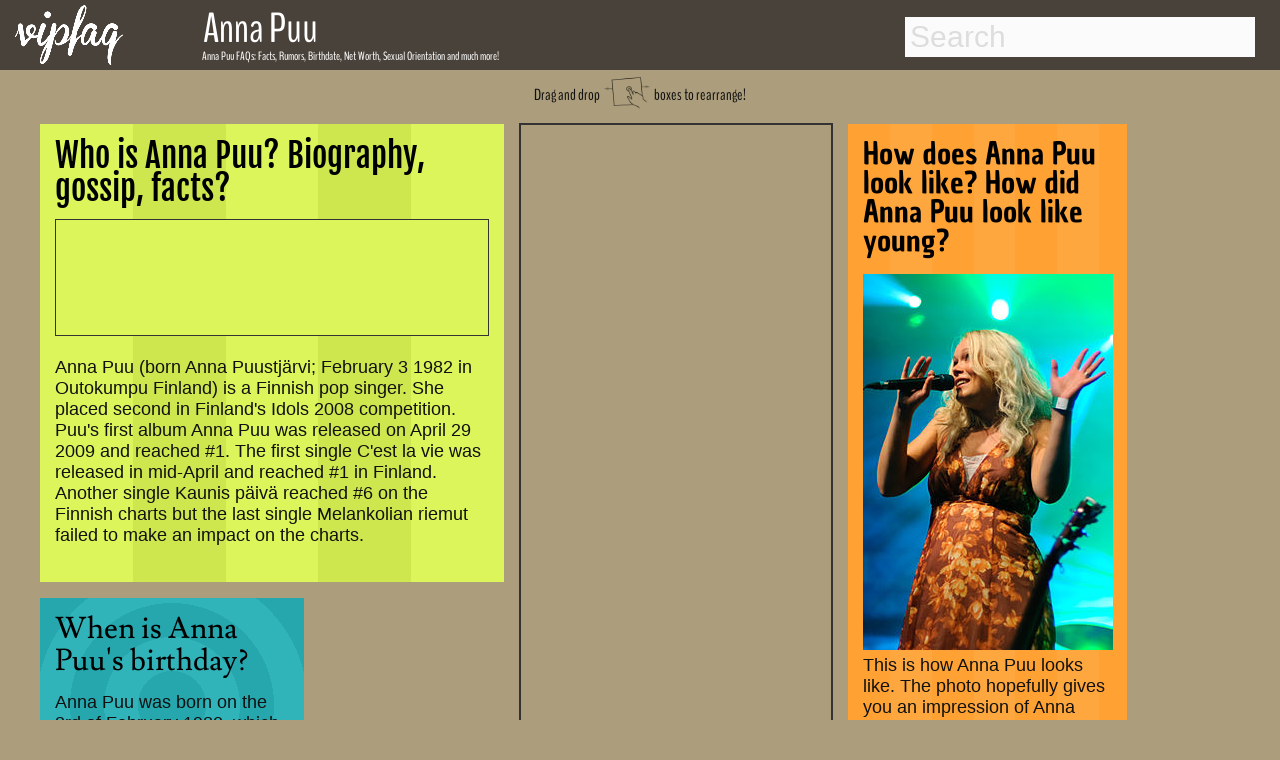

--- FILE ---
content_type: text/html; charset=utf-8
request_url: http://www.vipfaq.com/Anna_Puu.html
body_size: 11314
content:
 
<!DOCTYPE html>
<html lang="en">
<head>
  <link rel="canonical" href="http://www.vipfaq.com/Anna Puu.html">
  <link rel="shortcut icon" href="favicon.ico"> 
  <meta charset="utf-8">
  <meta http-equiv="Content-Type" content="text/html;charset=UTF-8">
  <meta name="viewport" content="width=device-width, initial-scale=1"/>
  <title>Anna Puu FAQs 2026- Facts, Rumors and the latest Gossip. </title> 
  <meta name="description" content="Answers to your questions about Anna Puu's life, age, relationships, sexual orientation, drug usage, net worth and the latest gossip!"/>	
  <meta name="keywords" content="Anna Puu, FAQs, facts, rumors, gossip, birthday, dead, death date, birth date, net worth, gay, pregnant, drugs, weed, cocaine, smoke, sexual orientation, 2014"/> 
  <link href="https://plus.google.com/109774713609614726819" rel="publisher">
 <style>.drag,h1{font-family:BenchNine,serif}h1,nav{position:fixed}footer,nav{background:#49423a;width:100%}body,footer,nav{width:100%}#container .adjust a,#results a,.indeximage,.llink{text-decoration:none}abbr,address,article,aside,audio,b,blockquote,body,canvas,caption,cite,code,dd,del,details,dfn,div,dl,dt,em,fieldset,figcaption,figure,footer,form,h1,h2,h3,h4,h5,h6,header,hgroup,html,i,iframe,img,ins,kbd,label,legend,li,mark,menu,nav,object,ol,p,pre,q,samp,section,small,span,strong,summary,table,tbody,td,tfoot,th,thead,time,tr,ul,var,video{margin:0;padding:0;border:0;font-size:100%;vertical-align:baseline;speak:none;font-style:normal;font-weight:400;font-variant:normal;text-transform:none;-webkit-font-smoothing:antialiased}body{background:#ac9e7c;font-weight:700;font-size:1.1em;color:#111}h1{color:#fff;font-size:.7em;font-weight:400;line-height:.7em;top:52px;left:202px;z-index:201}h2,h4{color:#000;font-weight:700}h2{font-size:1.5em;margin-bottom:-.2em}h4{margin-top:20px;font-size:1.2em}nav{height:70px;top:0;z-index:101}.arrow,.drag,.dragimg,.social,footer{position:relative}footer{height:60px;bottom:-200px}.social{height:30px;top:15px;opacity:.8;left:50px;text-align:right}.dragimg{width:50px;top:10px}.arrow{width:40px;top:-4px}.drag{top:-40px;font-size:.9em;font-weight:400;line-height:.7em;margin-bottom:-25px;text-align:center}.explain,.explain2{top:-30px;font-size:1.5em;font-weight:400;line-height:.7em;position:relative;font-family:BenchNine,serif}.explain{right:80px;margin-bottom:0;text-align:right}.explain2{left:0;margin-bottom:-20px;text-align:left}.indexname,.item.h2 h2,.item.h3 h2{line-height:1em;font-weight:400}.green-button,.outeroutput,.zodiac{text-align:center}#maincontainer{top:105px;min-height:800px;width:95%;margin:0 auto;position:relative}.logo{top:5px;left:15px;position:fixed;z-index:102;height:60px}.footnote{font-size:.4em;margin-top:15px;margin-bottom:-20px}.footnote2{font-size:.4em;color:#aaa;top:1px;margin-bottom:0;position:relative}.indexname{color:#fff;left:0;top:-65px;position:relative;width:85%;bottom:10px;font-family:BenchNine,serif;font-size:1em;padding:5px;margin-right:4px;margin-bottom:-48px;background:rgba(20,20,20,.8)}.photo{margin-top:25px}*{-webkit-box-sizing:border-box;-moz-box-sizing:border-box;box-sizing:border-box}body{font-family:sans-serif}.packery{width:100%}.packery:after{content:' ';display:block;clear:both}.item{background:#C09;border:8px solid #ac9e7c;margin:0;overflow:hidden;z-index:2}.adsense,.adsense2{width:calc(100%);height:calc(100%)}.item.h10,.item.h12,.item.h13,.item.h14,.item.h15,.item.h2,.item.h20,.item.h4,.item.h5,.item.h6,.item.h7,.item.h8{height:auto}.itempadding{padding:15px;z-index:3}.item:hover{border-color:#49423a;cursor:move;z-index:1}.item.w15,.item.w15:hover{border:1px solid #333}.item.w2{width:auto;background:#fbb535}.item.h2 h2{font-family:'Fjalla One',serif;font-size:1.9em}.item.h2{min-width:300px;max-width:480px;background:#cfe74e;background:repeating-linear-gradient(90deg,#cfe74e 20%,#cfe74e 40%,#dbf55b 40% ,#dbf55b 60%)}.item.h3 h2{font-family:Unkempt,serif;font-size:1.8em}.item.w3{width:auto;min-width:250px;max-width:420px;background:#c8197f;background:repeating-linear-gradient(90deg,#c8197f 10%,#c8197f 20%,#cf1e89 20%,#cf1e89 30%)}.item.h4 h2{font-family:Lusitana,serif;font-size:1.7em;font-weight:400;line-height:1.1em}.item.h5 h2,.item.h6 h2{line-height:1em;font-weight:400}.item.w4{width:280px;background:-webkit-radial-gradient(circle,#25a7ad 20%,#31b3ba 20%,#31b3ba 40%,#25a7ad 40%,#25a7ad 60%,#31b3ba 60%,#31b3ba 80%,#25a7ad 80%);background:-o-radial-gradient(circle,#25a7ad 20%,#31b3ba 20%,#31b3ba 40%,#25a7ad 40%,#25a7ad 60%,#31b3ba 60%,#31b3ba 80%,#25a7ad 80%);background:-moz-radial-gradient(circle,#25a7ad 20%,#31b3ba 20%,#31b3ba 40%,#25a7ad 40%,#25a7ad 60%,#31b3ba 60%,#31b3ba 80%,#25a7ad 80%);background:radial-gradient(circle,#25a7ad 20%,#31b3ba 20%,#31b3ba 40%,#25a7ad 40%,#25a7ad 60%,#31b3ba 60%,#31b3ba 80%,#25a7ad 80%)}.item.h5 h2{font-family:BenchNine,serif;font-size:2.2em}.item.h5{background:#df4b35}.item.w5{width:auto;min-width:280px;max-width:320px;background-image:radial-gradient(ellipse at top left,#d94934 0,#d94934 30%,#e55542 30%,#e55542 50%,#d94934 50% ,#d94934 70% ,#df4f3c 70%,#df4f3c 90%)}.item.h6 h2{font-family:'Chau Philomene One',serif;font-size:1.7em}.item.h6{background:#ffa435}.item.w6{width:auto;min-width:250px;max-width:380px;background-image:repeating-linear-gradient(-45deg,#ffa73f 15%,#ffa73f 30%,#ffa233 30%,#ffa233 45%)}.item.w7,.item.w8,.item.w9{min-width:270px;max-width:295px;width:auto}.item.h7{background:#df4b35}.item.h7 h2{font-family:Lusitana,serif;font-size:1.7em;font-weight:400;line-height:1.1em}.item.w7{background:-webkit-radial-gradient(circle,#d94934 0,#d94934 30%,#e55542 30%,#e55542 50%,#d94934 50% ,#d94934 70% ,#e55542 70%,#e55542 90%);background:-o-radial-gradient(circle,#d94934 0,#d94934 30%,#e55542 30%,#e55542 50%,#d94934 50% ,#d94934 70% ,#e55542 70%,#e55542 90%);background:-moz-radial-gradient(circle,#d94934 0,#d94934 30%,#e55542 30%,#e55542 50%,#d94934 50% ,#d94934 70% ,#e55542 70%,#e55542 90%);background:radial-gradient(circle,#d94934 0,#d94934 30%,#e55542 30%,#e55542 50%,#d94934 50% ,#d94934 70% ,#e55542 70%,#e55542 90%)}.item.w8{background:#7e827a}.item.h8{background:#ffa233;background-image:repeating-linear-gradient(90deg,#ffa73f 15%,#ffa73f 30%,#ffa233 30%,#ffa233 45%)}.item.h8 h2{font-family:'Chau Philomene One',serif;font-size:1.7em;font-weight:400;line-height:1em}.item.h10 h2,.item.h11 h2,.item.h9 h2{font-size:1.8em;font-weight:400;line-height:1em}.item.w9{background:#000}.item.h9{height:auto;background:#b4cc32;background:repeating-linear-gradient(45deg,#cfe74e 20%,#cfe74e 40%,#b4cc32 40% ,#b4cc32 60%)}.item.h9 h2{font-family:Unkempt,serif}.item.h10 h2,.item.h11 h2,.item.h12 h2{font-family:'Fjalla One',serif}.item.w10{width:auto;min-width:310px;max-width:360px;background:#000}.item.h11,.item.h12{width:auto;min-width:250px}.item.h10{background:-webkit-linear-gradient(-30deg,#ffeeb0 20%,#a2d49f 20%,#a2d49f 30%,#c7c12f 30%,#c7c12f 40%,#fbb535 40%,#fbb535 50%,#f26247 50%,#f26247 60%,#ffeeb0 60%,#ffeeb0 100%);background:-moz-linear-gradient(-30deg,#ffeeb0 20%,#a2d49f 20%,#a2d49f 30%,#c7c12f 30%,#c7c12f 40%,#fbb535 40%,#fbb535 50%,#f26247 50%,#f26247 60%,#ffeeb0 60%,#ffeeb0 100%);background:linear-gradient(-30deg,#ffeeb0 20%,#a2d49f 20%,#a2d49f 30%,#c7c12f 30%,#c7c12f 40%,#fbb535 40%,#fbb535 50%,#f26247 50%,#f26247 60%,#ffeeb0 60%,#ffeeb0 100%)}.item.w11{background:#ff0}.item.h11{min-height:400px;max-width:550px;background:-webkit-linear-gradient(210deg,#ffeeb0 10%,#ffeeb0 20%,#a2d49f 20%,#a2d49f 30%);background:-moz-linear-gradient(210deg,#ffeeb0 10%,#ffeeb0 20%,#a2d49f 20%,#a2d49f 30%);background:repeating-linear-gradient(210deg,#ffeeb0 10%,#ffeeb0 20%,#a2d49f 20%,#a2d49f 30%)}.item.h12,.item.w12{background:#ffeeb0}.item.h12{max-width:320px}.item.w13,.item.w14{min-width:250px;max-width:310px;width:auto}.item.h12 h2{font-size:1.8em;font-weight:400;line-height:1em}.item.h13 h2,.item.h14 h2{font-family:'Chau Philomene One',serif;font-size:1.8em;line-height:1em;font-weight:400}.item.w13{background:#000}.item.h13{background:url(money.jpg) #fff}@-webkit-keyframes super-rainbow{20%,80%{background:linear-gradient(20deg,#c7c12f 10%,#fbb535 10%,#fbb535 20%,#f26247 20%,#f26247 30%,#c7c12f 30%,#c7c12f 40%,#fbb535 40%,#fbb535 50%,#f26247 50%,#f26247 60%,#c7c12f 60%,#c7c12f 70%,#fbb535 70%,#fbb553 80%,#f26247 80%,#f26247 90%,#c7c12f 90%)}40%{background:linear-gradient(20deg,#fbb535 10%,#f26247 10%,#f26247 20%,#c7c12f 20%,#c7c12f 30%,#fbb535 30%,#fbb535 40%,#f26247 40%,#f26247 50%,#c7c12f 50%,#c7c12f 60%,#fbb535 60%,#fbb553 70%,#f26247 70%,#f26247 80%,#c7c12f 80%,#c7c12f 90%,#fbb535 90%)}100%,60%{background:linear-gradient(20deg,#f26247 10%,#c7c12f 10%,#c7c12f 20%,#fbb535 20%,#fbb535 30%,#f26247 30%,#f26247 40%,#c7c12f 40%,#c7c12f 50%,#fbb535 50%,#fbb553 60%,#f26247 60%,#f26247 70%,#c7c12f 70%,#c7c12f 80%,#fbb535 80%,#fbb553 90%,#f26247 90%)}}@-moz-keyframes super-rainbow{33%{background:linear-gradient(90deg,#c7c12f 10%,#fbb535 10%,#fbb535 20%,#f26247 20%,#f26247 30%,#c7c12f 30%,#c7c12f 40%,#fbb535 40%,#fbb535 50%,#f26247 50%,#f26247 60%,#c7c12f 60%,#c7c12f 70%,#fbb535 70%,#fbb553 80%,#f26247 80%,#f26247 90%,#c7c12f 90%)}66%{background:linear-gradient(90deg,#fbb535 10%,#f26247 10%,#f26247 20%,#c7c12f 20%,#c7c12f 30%,#fbb535 30%,#fbb535 40%,#f26247 40%,#f26247 50%,#c7c12f 50%,#c7c12f 60%,#fbb535 60%,#fbb553 70%,#f26247 70%,#f26247 80%,#c7c12f 80%,#c7c12f 90%,#fbb535 90%)}100%{background:linear-gradient(90deg,#f26247 10%,#c7c12f 10%,#c7c12f 20%,#fbb535 20%,#fbb535 30%,#f26247 30%,#f26247 40%,#c7c12f 40%,#c7c12f 50%,#fbb535 50%,#fbb553 60%,#f26247 60%,#f26247 70%,#c7c12f 70%,#c7c12f 80%,#fbb535 80%,#fbb553 90%,#f26247 90%)}}.item.w14{background:0 0}.item.h14{background:linear-gradient(90deg,#c7c12f 10%,#fbb535 10%,#fbb535 20%,#f26247 20%,#f26247 30%,#c7c12f 30%,#c7c12f 40%,#fbb535 40%,#fbb535 50%,#f26247 50%,#f26247 60%,#c7c12f 60%,#c7c12f 70%,#fbb535 70%,#fbb553 80%,#f26247 80%,#f26247 90%,#c7c12f 90%);-webkit-animation:super-rainbow 10s infinite linear;-moz-animation:super-rainbow 10s infinite linear}.item.w15{width:auto;background:#01939a;ox-sizing:border-box;margin:10px;padding:5px}.item.h15{background:#fff}.item.h15 h2{font-family:BenchNine,serif;font-size:2em;font-weight:400;line-height:1.1em}@media (min-width:320px) and (max-width:336px){.item.w15{width:300px}}.item.w20{background:#ffeeb0}.item.h20{width:auto;min-width:310px;max-width:380px;background:#05abe0;background:-moz-linear-gradient(top,#05abe0 0,#53cbf1 49%,#87e0fd 86%);background:-webkit-gradient(linear,left top,left bottom,color-stop(0,#05abe0),color-stop(49%,#53cbf1),color-stop(86%,#87e0fd));background:-webkit-linear-gradient(top,#05abe0 0,#53cbf1 49%,#87e0fd 86%);background:-o-linear-gradient(top,#05abe0 0,#53cbf1 49%,#87e0fd 86%);background:-ms-linear-gradient(top,#05abe0 0,#53cbf1 49%,#87e0fd 86%);background:linear-gradient(to bottom,#05abe0 0,#53cbf1 49%,#87e0fd 86%);filter:progid:DXImageTransform.Microsoft.gradient( startColorstr='#05abe0', endColorstr='#87e0fd', GradientType=0 );background-repeat:no-repeat}.item.h20 h2{font-family:'Fjalla One',serif;font-size:1.8em;font-weight:400;line-height:1em}.main_window{overflow:hidden;display:inline-block;padding:0;margin:0;width:400px;height:500px;position:absolute;z-index:0}.cloud{width:200px;height:50px;background-color:#fff;border-radius:30px;opacity:.27;position:relative;z-index:0}.superman{width:230px;height:151px;opacity:.5;position:absolute;z-index:6;background-image:url(hero.png)}.righthere{font-weight:800;font-size:1.05em}.advertisement,.advertisement_gay{color:#333;font-size:.9em;font-weight:600}.zin{z-index:3;position:relative;height:auto}[data-type=white_1]:before,[data-type=white_2]:before,[data-type=white_3]:before,[data-type=white_4]:before,[data-type=white_5]:before,[data-type=white_6]:before{content:"";display:block;width:50px;height:50px;top:-20px;background-color:#fff;border-radius:30px;position:absolute}[data-type=white_1]:before{left:20px;box-shadow:80px 0 0 10px #fff,40px 0 0 20px #fff,110px 0 0 -5px #fff}[data-type=white_2]:before{left:25px;box-shadow:40px -10px 0 20px #fff,80px -10px 0 10px #fff,115px -5px 0 -10px #fff}[data-type=white_3]:before{left:25px;box-shadow:40px -10px 0 15px #fff,90px 0 0 15px #fff}[data-type=white_4]:before{left:20px;box-shadow:80px 0 0 10px #fff,40px 0 0 20px #fff,110px 0 0 -5px #fff,80px 25px 0 10px #fff,40px 25px 0 20px #fff,0 40px 0 -5px #fff}[data-type=white_5]:before{left:25px;box-shadow:40px -10px 0 20px #fff,80px -10px 0 10px #fff,115px -5px 0 -10px #fff,20px 30px 0 20px #fff,70px 30px 0 10px #fff,105px 40px 0 -10px #fff}[data-type=white_6]:before{left:25px;box-shadow:40px -10px 0 15px #fff,90px 0 0 15px #fff,20px 30px 0 15px #fff,80px 40px 0 15px #fff}.nam,.namebox{display:inline}@-webkit-keyframes linemove{from{left:-200px}to{left:400px}}@-moz-keyframes linemove{from{left:-200px}to{left:400px}}@-ms-keyframes linemove{from{left:-200px}to{left:400px}}@-o-keyframes linemove{from{left:-200px}to{left:400px}}@keyframes linemove{from{left:-200px}to{left:400px}}[data-speed="1"]{animation:linemove 24.01936s;-webkit-animation:linemove 24.01936s}[data-speed="2"]{animation:linemove 18.67113s;-webkit-animation:linemove 18.67113s}[data-speed="3"]{animation:linemove 16.99853s;-webkit-animation:linemove 26.99853s}[data-speed="4"]{animation:linemove 32.6682s;-webkit-animation:linemove 22.6682s}[data-speed="5"]{animation:linemove 21.20363s;-webkit-animation:linemove 21.20363s}[data-speed="6"]{animation:linemove 11.46404s;-webkit-animation:linemove 16.46404s}[data-speed="7"]{animation:linemove 45.58272s;-webkit-animation:linemove 85.58272s}[data-speed="8"]{animation:linemove 31.02697s;-webkit-animation:linemove 31.02697s}[data-speed="9"]{animation:linemove 8.79332s;-webkit-animation:linemove 23.79332s}[data-speed="10"]{animation:linemove 35.69691s;-webkit-animation:linemove 35.69691s}[data-speed="11"]{animation:linemove 36.87823s;-webkit-animation:linemove 36.87823s}[data-speed="12"]{animation:linemove 10.158s;-webkit-animation:linemove 20.158s}.cloud,.superman{-webkit-animation-timing-function:linear;-webkit-animation-iteration-count:infinite;animation-timing-function:linear;animation-iteration-count:infinite;-webkit-animation-delay:-40s}.stamp{width:auto;max-width:1213px;height:auto;background:#ac9e7c;border:2px solid #333;box-sizing:border-box;padding:5px}.advertisement{margin:-3px -5px 3px 0}.stamp1{position:absolute;right:350px;top:750px;z-index:100}.stamp2{position:absolute;top:0;left:480px;z-index:100;margin:7px}.stamp3{position:relative;bottom:0;width:97%;width:auto;max-width:1200px;left:0;margin:7px}.gayad,.textad{width:auto;border:1px solid #333;box-sizing:border-box;height:auto}.textad{background:#dbf55b;padding:5px}.gayad{padding:0 5px 5px;left:2px;margin:0}.advertisement_gay{margin-top:0;margin-left:-3px;margin-bottom:3px}@media (min-width:1960px){.stamp1{right:350px;top:450px}}@media (min-width:1280px) and (max-width:1959px){.stamp1{right:50px;top:750px}}@media (min-width:1360px){.stamp2{right:480px;left:auto}}@media (min-width:800px) and (max-width:1279px){.stamp1{right:0;top:1000px}}@media (min-width:660px) and (max-width:799px){.stamp1{left:0;top:1400px;bottom:auto;right:auto}}@media (min-width:100px) and (max-width:900px){.stamp2{top:900px;left:0}.stamp1{left:0;top:2400px;bottom:auto;right:auto}.gayad,.textad{padding:5px}.advertisement{margin-left:3px;margin-top:1px}.advertisement_gay{margin-left:3px;margin-top:0}}@media (min-width:100px) and (max-width:359px){.stamp{padding:0}.gayad,.textad{padding:5px 0 0}.textad{left:-5px!important}.item.w10{width:320px;margin-left:-4px}.gayad{width:304px;margin-left:-15px;margin-bottom:-5px}.advertisement{font-weight:400;font-size:.8em}}.item.h16 h2,.item.h17 h2{font-size:2em;line-height:1.1em;font-family:BenchNine,serif;font-weight:400}@media (min-width:100px) and (max-width:430px){.textad{padding:0}#maincontainer{width:98%}}.item.w16,.item.w17{width:270px;padding:2px;background:#49423a}.item.h16{height:auto;background:#49423a}.item.h17{height:270px;background:#49423a}.item.is-dragging,.item.is-positioning-post-drag{border-color:#222;transition:background-color .2s ease-in-out;-moz-transition:background-color .2s ease-in-out;-webkit-transition:background-color .2s ease-in-out;background:#bc008d;opacity:.7;z-index:10}.like,.nam,.namebox{z-index:200}@font-face{font-family:Damion;font-style:normal;font-weight:400;src:local('Damion'),url(http://themes.googleusercontent.com/static/fonts/damion/v4/qyDz-al48wZmmi6RcQn1Mg.woff) format('woff')}@font-face{font-family:'Open Sans';font-style:normal;font-weight:400;src:local('Open Sans'),local('OpenSans'),url(http://themes.googleusercontent.com/static/fonts/opensans/v8/cJZKeOuBrn4kERxqtaUH3T8E0i7KZn-EPnyo3HZu7kw.woff) format('woff')}@font-face{font-family:Unkempt;font-style:normal;font-weight:400;src:local('Unkempt'),url(http://themes.googleusercontent.com/static/fonts/unkempt/v5/MsFMwD9wD1OCzqw3trD0PA.woff) format('woff')}.nam{top:22px;left:196px;position:absolute;color:#fff;font-size:40px}.namebox{top:-16px;position:relative;font-family:BenchNine,serif;font-size:42px;font-weight:400;line-height:.7em;padding-left:7px}.like,svg{display:inline-block;position:absolute}.like{top:-40px;margin-left:7px}h4#results-text,ul#results{display:none;background:#fff}.suche{position:absolute;right:25px}input#search{width:350px;height:40px;padding:5px;margin-top:17px;margin-bottom:15px;-webkit-border-radius:0;-moz-border-radius:0;border-radius:0;outline:0;border:0 solid #6f3c3d;font-size:30px;line-height:40px;color:#333;background:#fbfbfb}::-webkit-input-placeholder{color:#ddd}:-moz-placeholder{color:#ddd}::-moz-placeholder{color:#ddd}:-ms-input-placeholder{color:#ddd}input#search:focus,input#search:hover{color:#333;border:0 solid #111;-moz-box-shadow:0 1px 3px rgba(0,0,0,.25) inset,0 1px 0 rgba(255,255,255,1);-webkit-box-shadow:0 1px 3px rgba(0,0,0,.25) inset,0 1px 0 rgba(255,255,255,1);box-shadow:0 1px 3px rgba(0,0,0,.25) inset,0 1px 0 rgba(255,255,255,1)}ul#results{width:350px;margin-top:4px;border:1px solid #ababab;-webkit-border-radius:2px;-moz-border-radius:2px;border-radius:2px;-webkit-box-shadow:rgba(0,0,0,.15) 0 1px 3px;-moz-box-shadow:rgba(0,0,0,.15) 0 1px 3px;box-shadow:rgba(0,0,0,.15) 0 1px 3px}ul#results li{padding:8px;cursor:pointer;background:#fff;border-top:1px solid #cdcdcd;transition:background-color .3s ease-in-out;-moz-transition:background-color .3s ease-in-out;-webkit-transition:background-color .3s ease-in-out;list-style-type:none}ul#results li:hover{background-color:#F7F7F7}ul#results li:first-child{border-top:none}ul#results li h3,ul#results li h4{transition:color .3s ease-in-out;-moz-transition:color .3s ease-in-out;-webkit-transition:color .3s ease-in-out;color:#444;line-height:1.2em;font-size:1.4em}ul#results li:hover h3,ul#results li:hover h4{color:#3b3b3b;font-weight:700}.zodiac{font-size:3em;line-height:1.1em;margin-bottom:0}svg{opacity:.09;top:0;left:0}.dsign,.output{display:inline}#container .drug,#container .hot,.dsign,.output{position:relative}#container{margin-top:20px;color:#fff}#container .adjust{margin-left:-70px}#container .bar1,#container .bar2,#container .bar3{font-weight:700;margin-bottom:5px;margin-left:0;letter-spacing:-1px;background:#09c;padding:10px;font-size:20px;color:#fff;border-left:80px solid #333;height:50px;-webkit-border-radius:0 1em 1em 0;-moz-border-radius:0 1em 1em 0;border-radius:0 1em 1em 0}#container .adjust a{border-radius:.3em;color:#09c;line-height:30px;padding-bottom:10px;padding-top:10px;padding-right:80px;margin-left:-15px}#container div a:hover{color:#fff}.dsign,output{font-size:2em;color:#000}#container .bar1:hover,#container .bar2:hover,#container .bar3:hover{border-left:80px solid #444}#container .hot{width:250px}#container .drug{width:250px;margin-left:10px}.hot:hover{transform:scale(1.1);-ms-transform:scale(1.1);-moz-transform:scale(1.1);-webkit-transform:scale(1.1);-o-transform:scale(1.1)}.drug:hover{transform:scale(1.05);-ms-transform:scale(1.05);-moz-transform:scale(1.05);-webkit-transform:scale(1.05);-o-transform:scale(1.05);transform:rotate(7deg);-ms-transform:rotate(7deg);-webkit-transform:rotate(7deg)}input[type=range]{-webkit-appearance:none;border-radius:5px;box-shadow:inset 0 0 5px #333;background-color:#999;height:20px;vertical-align:middle;width:99%;outline-style:none;-moz-outline-style:none}input[type=range]::-moz-range-track{-moz-appearance:none;border-radius:5px;border:1px solid #333;box-shadow:inset 0 0 5px #333;background-color:#666;height:10px}input[type=range]::-webkit-slider-thumb{-webkit-appearance:none!important;border-radius:2px;background-color:#FFF;box-shadow:inset 0 0 10px rgba(000,000,000,.3);border:1px solid #666;height:50px;width:20px}input[type=range]::-moz-range-thumb{-moz-appearance:none;border-radius:20px;background-color:#FFF;border:1px solid #666;box-shadow:inset 0 0 10px rgba(000,000,000,.2);height:20px;width:20px}output{width:100%;outline-style:none;-moz-outline-style:none}.output{width:50%}.outeroutput{width:auto;margin-top:20px}.dsign{width:20px}.green-button{background:#a0d751;margin-top:5px;margin-left:52px;margin-bottom:15px;float:center;border:1px solid #9aca56;border-radius:5px;-moz-border-radius:5px;-webkit-border-radius:5px;padding:10px;color:#fff;width:60%;font-size:25px;transition:box-shadow .5s}@font-face{font-family:BenchNine;font-style:normal;font-weight:400;src:local('BenchNine Regular'),local('BenchNine-Regular'),url(http://themes.googleusercontent.com/static/fonts/benchnine/v2/xmB9oJNpSFKa3qTF2JABPj8E0i7KZn-EPnyo3HZu7kw.woff) format('woff')}@font-face{font-family:'Chau Philomene One';font-style:normal;font-weight:400;src:local('Chau Philomene One'),local('ChauPhilomeneOne-Regular'),url(fonts/KKc5egCL-a2fFVoOA2x6tLCP4LGfprDLBfU97ANpU-o.woff) format('woff')}@font-face{font-family:'Fjalla One';font-style:normal;font-weight:400;src:local('Fjalla One'),local('FjallaOne-Regular'),url(fonts/rxxXUYj4oZ6Q5oDJFtEd6hsxEYwM7FgeyaSgU71cLG0.woff) format('woff')}@font-face{font-family:Lusitana;font-style:normal;font-weight:400;src:local('Lusitana'),url(fonts/tAIvAkRzqMJf8Y4fM1R7PfesZW2xOQ-xsNqO47m55DA.woff) format('woff')}@font-face{font-family:'Open Sans';font-style:normal;font-weight:400;src:local('Open Sans'),local('OpenSans'),url(fonts/cJZKeOuBrn4kERxqtaUH3T8E0i7KZn-EPnyo3HZu7kw.woff) format('woff')}@font-face{font-family:Unkempt;font-style:normal;font-weight:400;src:local('Unkempt'),url(fonts/MsFMwD9wD1OCzqw3trD0PA.woff) format('woff')}.fb-comments,.fb-comments *{width:100%!important}@media (min-width:0px) and (max-width:1110px){.nam,.namebox{font-size:25px}.like,.namebox{padding-left:7px}.namebox,h1{font-family:BenchNine,serif;font-weight:400;line-height:.7em}.like,h1{position:relative}nav{height:50px}.logo{top:5px;left:15px;height:40px}.nam{top:22px;left:100px;width:auto}.namebox{top:-11px}.like{top:-17px}h1{font-size:.8em;color:#333;top:-45px;left:0;margin-left:-10px;margin-bottom:-10px;margin-right:10px;z-index:2}.suche{position:absolute;right:25px}input#search{width:300px;height:35px;font-size:23px;line-height:26px;margin-top:7px}.explain,.explain2{font-size:1.1em;font-weight:400}ul#results{width:300px}.explain{line-height:1.2em}.explain2{line-height:.7em}@media (min-width:0px) and (max-width:900px){.explain2{margin-top:10px}@media (min-width:0px) and (max-width:700px){.like,.namebox{display:none}.logo{top:5px;left:15px;height:40px}.namebox{top:-14px;font-family:BenchNine,serif;font-size:25px;font-weight:400;line-height:.7em;padding-left:7px}h1{top:-45px;margin-left:-10px;margin-bottom:-10px;margin-right:10px}@media (min-width:0px) and (max-width:600px){.explain{display:none}.explain2{margin-top:30px;margin-bottom:-25px}@media (min-width:0px) and (max-width:500px){h1{padding-left:10px;line-height:1em}.suche{right:15px}input#search{width:250px;height:35px}ul#results{width:250px}@media (min-width:0px) and (max-width:450px){.explain2{line-height:1em;font-size:1em}.like{display:none}.logo{left:10px}@media (min-width:0px) and (max-width:360px){.logo{left:10px}.suche{right:10px}input#search{width:220px;height:35px}ul#results{width:220px}}}}}}}}</style>	 	 	 	 

  <!-- Open Graph data  -->
  <meta property="og:title" content="Anna Puu FAQs 2026- Facts, Rumors and the latest Gossip. " />
  <meta property="og:type" content="website" />	
  <meta property="og:url" content="http://www.vipfaq.com/Anna_Puu.html" />
  <meta property="og:image" content="http://www.vipfaq.com/nested/a/n/Anna_Puu-1.jpg"/>		
  <meta property="og:description" content="Answers to your questions about Anna Puu's life, age, relationships, sexual orientation, drug usage, net worth and the latest gossip!"/>
  <meta property="fb:app_id" content="824647937560254"/>
  <meta property="og:site_name" content="vipfaq.com" />
  
 <script async src="//pagead2.googlesyndication.com/pagead/js/adsbygoogle.js"></script>
 <script>
  (adsbygoogle = window.adsbygoogle || []).push({
    google_ad_client: "ca-pub-9829861663364875",
    enable_page_level_ads: true,
    vignettes: {google_ad_channel: '6270865943'},
    overlays: {google_ad_channel: '6270865943'}
  });
 </script>
 </head> 
<body> <a href="index.html"> <img class="logo" src="vipfaq.png" alt="vipfaq, Celebrity facts and the latest gossip"></a>
 <nav>
  <div class=suche>
   <!-- Main Input -->
   <input type="text" id="search" autocomplete="off" placeholder="Search">
   <!-- Show Results -->
   <ul id="results"></ul>
  </div>
        <div class="nam"><div class="namebox">Anna Puu</div><div class="like"><div class="fb-like" data-href="https://www.facebook.com/pages/vipfaqcom/794090500610753" data-layout="button" data-action="like" data-show-faces="false" data-share="false"></div></div></div>
 </nav>
<article>
			      <div id="maincontainer" itemscope itemtype ="http://schema.org/Person"><div id="fb-root"></div>
			      <div class="mainh1"><h1><span itemprop="name">Anna Puu</span> FAQs: Facts, Rumors, Birthdate, Net Worth, Sexual Orientation and much more!</h1></div>
			      <div class="drag">Drag and drop <img class="dragimg" src="drag.png" alt="drag and drop finger icon"> boxes to rearrange!</div><div class="packery"  data-packery-options='{ "itemSelector": ".item", "stamp": ".stamp" } '><section><div class="stamp stamp2"><style>.vipfaq1b { width: 300px; height: 600px; padding-left:0px;}@media(min-width: 410px) { .vipfaq1b { width: 300px; height:600px; padding-left:-20px; margin-left:0px;}}</style><div id="ezoic-pub-ad-placeholder-101"><script async src="//pagead2.googlesyndication.com/pagead/js/adsbygoogle.js"></script><ins class="adsbygoogle vipfaq1b"     style="display:inline-block"     data-ad-client="ca-pub-9829861663364875"     data-ad-slot="7747599148"></ins><script>(adsbygoogle = window.adsbygoogle || []).push({});</script></div></div></section><section><div class="item w2 h2"><div class="itempadding"><h2>Who is Anna Puu? Biography, gossip, facts?</h2><br>
             <div class="textad"><div class="advertisement"></div><style>
.vipfaqtext1 { width: 400px; height: 100px;  margin-bottom:-40px;}
@media(max-width: 460px) { .vipfaqtext1 { width: 360px; height:100px;  }}
@media(max-width: 400px) { .vipfaqtext1 { width: 320px; height:100px;  }}
@media(max-width: 360px) { .vipfaqtext1 { width: 260px; height:100px;  }}
</style>
<div id="ezoic-pub-ad-placeholder-102">
<script async src="//pagead2.googlesyndication.com/pagead/js/adsbygoogle.js"></script>
<!-- vipfaq-text1 -->
<ins class="adsbygoogle vipfaqtext1"
     style="display:inline-block"
     data-ad-client="ca-pub-9829861663364875"
     data-ad-slot="7607998340"></ins>
<script>
(adsbygoogle = window.adsbygoogle || []).push({});
</script></div></div><br>Anna Puu (born Anna Puustjärvi; February 3 1982 in Outokumpu Finland) is a Finnish pop singer. She placed second in Finland's Idols 2008 competition. Puu's first album Anna Puu was released on April 29 2009 and reached #1. The first single C'est la vie was released in mid-April and reached #1 in Finland. Another single Kaunis päivä reached #6 on the Finnish charts but the last single Melankolian riemut failed to make an impact on the charts.<br><br></div></div></section><section><div class="item w8 h8"><div class="itempadding"><h2>How does Anna Puu look like? How did Anna Puu look like young?</h2><img itemprop="image" src="nested/a/n/Anna_Puu-1.jpg" alt="Anna Puu" class="photo" ><br>This is how Anna Puu looks like. The photo hopefully gives you an impression of Anna Puu's look, life and work.<br> <div class="footnote">Photo by: Tuomas Vitikainen, License: CC-BY-SA-3.0, http://commons.wikimedia.org/wiki/File:Anna_Puu_-_Ilosaarirock_2009_2.jpg </div><br></div></div></section><section><div class="item w4 h4"><div class="itempadding"><h2>When is Anna Puu's birthday?</h2><br>Anna Puu was born on the <time itemprop="birthDate" datetime="1982-02-03">3rd of February 1982</time>, which was a Wednesday. Anna Puu will be turning 44 in only 12 days from today.<br></div></div></section><section><div class="item w5 h5"><div class="itempadding"><h2>How old is Anna Puu?</h2><br>Anna Puu is 43 years old. To be more precise (and nerdy), the current age as of right now is 15714 days or (even more geeky) 377136 hours. That's a lot of hours!<br></div></div></section><section><div class="item w20 h20">  <div class="main_window">
     <div class="cloud" data-type="white_4" style="top: 18px;" data-speed="1"></div>
     <div class="cloud" data-type="white_2" style="top: 72px;" data-speed="2"></div>
     <div class="superman"  style="top: 50px;" data-speed="3"></div>
     <div class="cloud" data-type="white_4" style="top: -5px;" data-speed="6"></div>
     <div class="cloud" data-type="white_6" style="top: -139px;" data-speed="8"></div>
     <div class="cloud" data-type="white_1" style="top: -155px;" data-speed="9"></div>
     <div class="cloud" data-type="white_2" style="top: -74px;" data-speed="10"></div>
  </div><div class="itempadding"><div class="zin"><h2>Are there any books, DVDs or other memorabilia of Anna Puu? Is there a Anna Puu action figure?</h2><br>We would think so. You can find a collection of items related to Anna Puu <a class="righthere" target="_blank" rel="nofollow" href="http://www.amazon.com/s/ref=nb_sb_noss?url=search-alias%3Daps&field-keywords=Anna Puu&tag=fairymeadows-20"> right here</a>. <br><br><script src="//z-na.amazon-adsystem.com/widgets/onejs?MarketPlace=US&adInstanceId=98635e8f-0b67-4617-8bfb-c37db3a968bb"></script><br></div></div></div></section><section><div class="item w6 h6"><div class="itempadding"><h2>What is Anna Puu's zodiac sign and horoscope?</h2><br>Anna Puu's zodiac sign is Aquarius.<br> <div class="zodiac">♒</div>The ruling planets of Aquarius are Saturn and Uranus. Therefore, Anna Puu's lucky days are  Sundays and Saturdays and lucky numbers are: 4, 8, 13, 17, 22 and 26.  Blue, Blue-green, Grey and Black are Anna Puu's lucky colors. Typical positive character traits of Aquarius include: Legitimacy, Investigative spirit and Pleasing personality. Negative character traits could be: Inconsistency, Disinclination and Detachment.<br></div></div></section><section><div class="item w10 h10"><div class="itempadding"><style>#container .bar1 {width:100px;}</style><style>#container .bar2 {width:100px;}</style><style>#container .bar3 {width:250px;}</style><h2>Is Anna Puu gay or straight?</h2><br>Many people enjoy sharing rumors about the sexuality and sexual orientation of celebrities. We don't know for a fact whether Anna Puu is gay, bisexual or straight. However, feel free to tell us what you think! Vote by clicking below.
		<div id="container">
		      <div class="bar1" ><div class="adjust"><a href="" class="vote" idd="35632-gay" name="gay">Gay</a></div></div>
		      <div class="bar2" ><div class="adjust"><a href="" class="vote" idd="35632-gay" name="straight">Straight</a></div></div>
		      <div class="bar3" ><div class="adjust"><a href="" class="vote" idd="35632-gay" name="bi">Bi</a></div></div>
		</div><br>0% of all voters think that Anna Puu is gay (homosexual), 0% voted for straight (heterosexual), and 100% like to think that Anna Puu is actually bisexual.
		<br><br><div class="gayad"><div class="advertisement_gay">Advertisement</div>
<div id="ezoic-pub-ad-placeholder-103">
<script async src="//pagead2.googlesyndication.com/pagead/js/adsbygoogle.js"></script>
<!-- vipfaq-mediumrectangle -->
<ins class="adsbygoogle"
     style="display:inline-block;width:300px;height:250px"
     data-ad-client="ca-pub-9829861663364875"
     data-ad-slot="3177798749"></ins>
<script>
(adsbygoogle = window.adsbygoogle || []).push({});
</script></div>
</div><br></div></div></section><section><div class="item w3 h3"><div class="itempadding"><h2>Is Anna Puu still alive? Are there any death rumors?</h2><br>Yes, as far as we know, Anna Puu is still alive. We don't have any current information about Anna Puu's health. However, being younger than 50, we hope that everything is ok.<br></div></div></section><section><div class="item w2 h2"><div class="itempadding"><h2>Where was Anna Puu born?</h2><br>Anna Puu was born in Outokumpu Finland.<br></div></div></section><section><div class="item w12 h12"><div class="itempadding"><h2>Is Anna Puu hot or not?</h2><br>Well, that is up to you to decide! Click the "HOT"-Button if you think that Anna Puu is hot, or click "NOT" if you don't think so.<div id="container">
		      <div class="hot" ><a href="" class="vote" idd="35632-hot" name="hot"><img class="hot" src="hot.png" alt="hot"></a></div>
		      <div class="hot" ><a href="" class="vote" idd="35632-hot" name="nothot"><img class="hot" src="not.png" alt="not hot"></a></div>
		</div>33% of all voters think that Anna Puu is hot, 67% voted for "Not Hot". <br></div></div></section><section><div class="item w4 h4"><div class="itempadding"><h2>When did Anna Puu's career start? How long ago was that?</h2><br>Anna Puu's career started in 2008. That is more than 18 years ago.<br></div></div></section><section><div class="item w9 h9"><div class="itempadding"><h2>Do you have a photo of Anna Puu?</h2><img itemprop="image" src="nested/a/n/Anna_Puu-3.jpg" alt="Anna Puu" class="photo" ><br>There you go. This is a photo of Anna Puu or something related. <br> <div class="footnote">Photo by: Tuomas Vitikainen, License: CC-BY-SA-3.0, http://commons.wikimedia.org/wiki/File:Anna_Puu_-_Ilosaarirock_2009.jpg </div><br></div></div></section><section><div class="item w5 h5"><div class="itempadding"><h2>Who are similar musical artists to Anna Puu?</h2><br><a href="Vic_Bondi.html" class="llink">Vic Bondi</a>, <a href="Markéta_Irglová.html" class="llink">Markéta Irglová</a>, <a href="In_Karaca.html" class="llink">In Karaca</a>, <a href="Johanna_Lind.html" class="llink">Johanna Lind</a> and <a href="Wayne_Caparas.html" class="llink">Wayne Caparas</a> are musical artists that are similar to Anna Puu. Click on their names to check out their FAQs.<br></div></div></section><section><div class="item w11 h11"><div class="itempadding"><h2>What is Anna Puu doing now?</h2><br>Supposedly, 2026 has been a busy year for Anna Puu. However, we do not have any detailed information on what Anna Puu is doing these days. Maybe you know more. Feel free to add the latest news, gossip, official contact information such as mangement phone number, cell phone number or email address, and your questions below.<div class="fb-comments" data-href="http://www.vipfaq.com//Anna_Puu.html" data-width="100%" data-numposts="5" data-colorscheme="light"></div><br></div></div></section><section><div class="item w14 h14"><div class="itempadding"><h2>Does Anna Puu do drugs? Does Anna Puu smoke cigarettes or weed?</h2><br>It is no secret that many celebrities have been caught with illegal drugs in the past. Some even openly admit their drug usuage. Do you think that Anna Puu does smoke cigarettes, weed or marijuhana? Or does Anna Puu do steroids, coke or even stronger drugs such as heroin? Tell us your opinion below. <div id="container">
		      <div class="hot" ><a href="" class="vote" idd="35632-drugs" name="regular"><img class="drug" src="regular.png" alt="regular"></a></div>
		      <div class="hot" ><a href="" class="vote" idd="35632-drugs" name="recreational"><img class="drug" src="recreational.png" alt="recreational"></a></div>
		      <div class="hot" ><a href="" class="vote" idd="35632-drugs" name="never"><img class="drug" src="never.png" alt="never"></a></div>
		</div>0% of the voters think that Anna Puu does do drugs regularly, 0% assume that Anna Puu does take drugs recreationally and 100% are convinced that Anna Puu has never tried drugs before. <br></div></div></section><section><div class="item w7 h7"><div class="itempadding"><h2>Are there any photos of Anna Puu's hairstyle or shirtless?</h2><br>There might be. But unfortunately we currently cannot access them from our system. We are working hard to fill that gap though, check back in tomorrow!<br></div></div></section><section><div class="item w13 h13"><div class="itempadding"><h2>What is Anna Puu's net worth in 2026? How much does Anna Puu earn?</h2><br>According to various sources, Anna Puu's net worth has grown significantly in 2026. However, the numbers vary depending on the source. If you have current knowledge about Anna Puu's net worth, please feel free to share the information below.<div id="container">

<form  id="networth" method="post">
<input type=range name="selectedworth" min=3 max=10 value=6 step=0.1 list=tickmarks onchange="rangevalue.value=Math.round(Math.pow(10,value))">
<input type="hidden" name="artistid" value="35632">
<div class="outeroutput"><div class="dsign">$</div><div class="output"><output id="rangevalue">1000000</output></div></div>
<button type="button" class="green-button" onclick="processDetails();">Submit</button>
</form>
</div>Anna Puu's net worth is estimated to be in the range of approximately $19906356 in 2026, according to the users of vipfaq. The estimated net worth includes stocks, properties, and luxury goods such as yachts and private airplanes.<br></div></div></section></div></div></article></body><footer>
<a href="https://www.facebook.com/pages/vipfaqcom/794090500610753" target="_blank"><img class="social" src="fb.png" alt="facebook logo"></a>
<a href="https://plus.google.com/u/0/b/109774713609614726819/109774713609614726819/posts" target="_blank"><img class="social" src="gp.png" alt="google plus logo"></a>
<a href="privacy.html"><img class="social" src="privacy.png" alt="privacy and terms of usage"></a>
<img class="social" src="copyright.png" alt="copyright">
</footer>
<script src="jquery-1.11.1.min.js"></script>
<script src="jquery-migrate-1.2.1.min.js"></script>
<script src="vip_js_search.min.js"></script>
<script src="vip_js_vote.js"></script>
<script src="vip_js_packndrag.min.js"></script>
<script>
      if (screen.width <=1280 && screen.width >360 ) { 
        var stampElem = document.querySelector('.stamp');

	docReady( function() {var container = document.querySelector('.packery');
	var pckry = new Packery( container, {   
		 itemSelector: '.item',
		 stamp: ".stamp"
		});
	pckry.stamp( stampElem );
	var itemElems = pckry.getItemElements();
	    var elem = itemElems[0];
	    var draggie = new Draggabilly( elem );
	    pckry.bindDraggabillyEvents( draggie );
	    var elem = itemElems[2];
	    var draggie = new Draggabilly( elem );
	    pckry.bindDraggabillyEvents( draggie ); 
	    var elem = itemElems[3];
	    var draggie = new Draggabilly( elem );
	    pckry.bindDraggabillyEvents( draggie );   
	setTimeout(function(){ pckry.layout(); }, 1000);
	setTimeout(function(){ pckry.layout(); }, 2000);
	setTimeout(function(){ pckry.layout(); }, 3000);
	setTimeout(function(){ pckry.layout(); }, 4000);
	setTimeout(function(){ pckry.layout(); }, 5000);
	setTimeout(function(){ pckry.layout(); }, 8000);});}
	
       else if (screen.width <=360 && screen.width >0 ) { 
	docReady( function() {var container = document.querySelector('.packery');
	var pckry = new Packery( container, {
		 itemSelector: '.item',
		 stamp: ".stamp"
		 });
	var itemElems = pckry.getItemElements(); 
	setTimeout(function(){ pckry.layout(); }, 1000);
	setTimeout(function(){ pckry.layout(); }, 2000);
	setTimeout(function(){ pckry.layout(); }, 3000);
	setTimeout(function(){ pckry.layout(); }, 4000);
	setTimeout(function(){ pckry.layout(); }, 5000);
	setTimeout(function(){ pckry.layout(); }, 8000);});}

       else  { 
	docReady( function() {var container = document.querySelector('.packery');
	var pckry = new Packery( container, {
		 itemSelector: '.item',
		 stamp: ".stamp"
		 });
	var itemElems = pckry.getItemElements();
	for ( var i=0, len = itemElems.length; i < len-1; i++ ) {
	    var elem = itemElems[i];
	    var draggie = new Draggabilly( elem );
	    pckry.bindDraggabillyEvents( draggie ); } 
	setTimeout(function(){ pckry.layout(); }, 1000);
	setTimeout(function(){ pckry.layout(); }, 2000);
	setTimeout(function(){ pckry.layout(); }, 3000);
	setTimeout(function(){ pckry.layout(); }, 4000);
	setTimeout(function(){ pckry.layout(); }, 5000);
	setTimeout(function(){ pckry.layout(); }, 8000);});}
</script>
<script>
  (function(i,s,o,g,r,a,m){i['GoogleAnalyticsObject']=r;i[r]=i[r]||function(){
  (i[r].q=i[r].q||[]).push(arguments)},i[r].l=1*new Date();a=s.createElement(o),
  m=s.getElementsByTagName(o)[0];a.async=1;a.src=g;m.parentNode.insertBefore(a,m)
  })(window,document,'script','//www.google-analytics.com/analytics.js','ga');
  ga('create', 'UA-66173598-4', 'auto');
  ga('send', 'pageview');
</script>
<script>(function(d, s, id) {var js, fjs = d.getElementsByTagName(s)[0];
	if (d.getElementById(id)) return;js = d.createElement(s);
	    js.id = id;js.src = "//connect.facebook.net/en_EN/all.js#xfbml=1";
	    fjs.parentNode.insertBefore(js, fjs);}(document, 'script', 'facebook-jssdk'));</script>


<link rel="stylesheet" type="text/css" href="style2.css">




--- FILE ---
content_type: text/html; charset=utf-8
request_url: https://www.google.com/recaptcha/api2/aframe
body_size: 269
content:
<!DOCTYPE HTML><html><head><meta http-equiv="content-type" content="text/html; charset=UTF-8"></head><body><script nonce="9KyV-_MQ_0xj8u3gP5PzIQ">/** Anti-fraud and anti-abuse applications only. See google.com/recaptcha */ try{var clients={'sodar':'https://pagead2.googlesyndication.com/pagead/sodar?'};window.addEventListener("message",function(a){try{if(a.source===window.parent){var b=JSON.parse(a.data);var c=clients[b['id']];if(c){var d=document.createElement('img');d.src=c+b['params']+'&rc='+(localStorage.getItem("rc::a")?sessionStorage.getItem("rc::b"):"");window.document.body.appendChild(d);sessionStorage.setItem("rc::e",parseInt(sessionStorage.getItem("rc::e")||0)+1);localStorage.setItem("rc::h",'1769056944682');}}}catch(b){}});window.parent.postMessage("_grecaptcha_ready", "*");}catch(b){}</script></body></html>